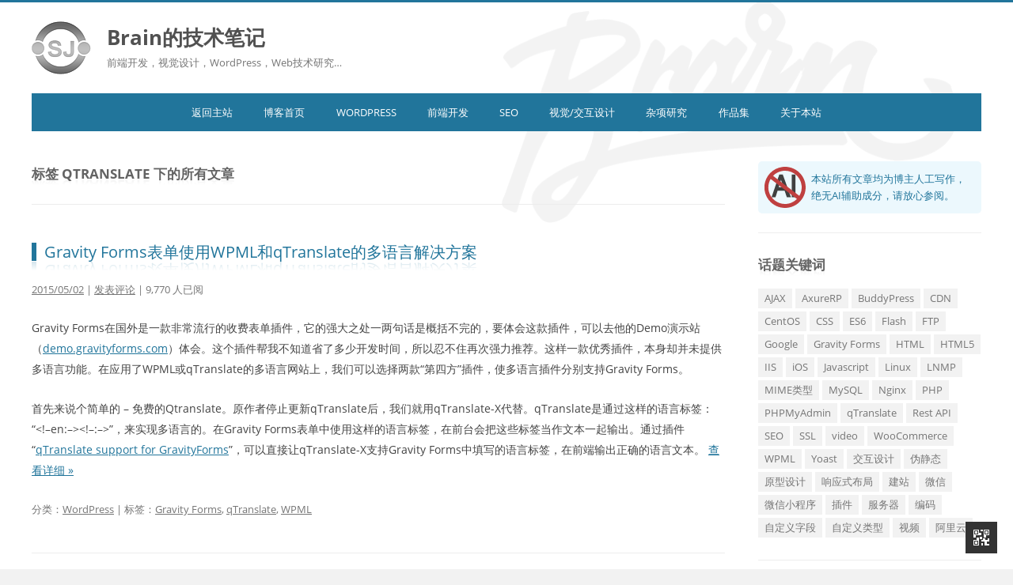

--- FILE ---
content_type: text/html; charset=UTF-8
request_url: https://blog.brain1981.com/tag/qtranslate
body_size: 13298
content:
<!DOCTYPE html>
<html lang="zh-Hans">
<head>
<meta charset="UTF-8" />
<meta name='impact-site-verification' value='019df331-91c3-4f2a-b475-50909606de9a'>

<meta http-equiv="Content-Type" content="text/html; charset=utf-8" />
<meta name="viewport" content="width=device-width, initial-scale=1.0, user-scalable=no" />
<title>qTranslate 归档 - Brain的技术笔记</title>
<link rel="profile" href="http://gmpg.org/xfn/11" />
<link rel="pingback" href="https://blog.brain1981.com/xmlrpc.php" />
<link href="/favicon.ico" mce_href="/favicon.ico" rel="bookmark" type="image/x-icon" /> 
<link href="/favicon.ico" mce_href="/favicon.ico" rel="icon" type="image/x-icon" /> 
<link href="/favicon.ico" mce_href="/favicon.ico" rel="shortcut icon" type="image/x-icon" />
<meta name='robots' content='index, follow, max-image-preview:large, max-snippet:-1, max-video-preview:-1' />

	<!-- This site is optimized with the Yoast SEO plugin v26.7 - https://yoast.com/wordpress/plugins/seo/ -->
	<link rel="canonical" href="https://blog.brain1981.com/tag/qtranslate" />
	<meta property="og:locale" content="zh_CN" />
	<meta property="og:type" content="article" />
	<meta property="og:title" content="qTranslate 归档 - Brain的技术笔记" />
	<meta property="og:url" content="https://blog.brain1981.com/tag/qtranslate" />
	<meta property="og:site_name" content="Brain的技术笔记" />
	<meta property="og:image" content="https://cdn.brain1981.com/wp-content/uploads/2026/01/200.png" />
	<meta property="og:image:width" content="200" />
	<meta property="og:image:height" content="133" />
	<meta property="og:image:type" content="image/png" />
	<script type="application/ld+json" class="yoast-schema-graph">{"@context":"https://schema.org","@graph":[{"@type":"CollectionPage","@id":"https://blog.brain1981.com/tag/qtranslate","url":"https://blog.brain1981.com/tag/qtranslate","name":"qTranslate 归档 - Brain的技术笔记","isPartOf":{"@id":"https://blog.brain1981.com/#website"},"breadcrumb":{"@id":"https://blog.brain1981.com/tag/qtranslate#breadcrumb"},"inLanguage":"zh-Hans"},{"@type":"BreadcrumbList","@id":"https://blog.brain1981.com/tag/qtranslate#breadcrumb","itemListElement":[{"@type":"ListItem","position":1,"name":"首页","item":"https://blog.brain1981.com/"},{"@type":"ListItem","position":2,"name":"qTranslate"}]},{"@type":"WebSite","@id":"https://blog.brain1981.com/#website","url":"https://blog.brain1981.com/","name":"Brain的技术笔记","description":"WordPress建站开发教程与技术研究","publisher":{"@id":"https://blog.brain1981.com/#/schema/person/7689202bbb2f967b4c66309c1cc5e65d"},"potentialAction":[{"@type":"SearchAction","target":{"@type":"EntryPoint","urlTemplate":"https://blog.brain1981.com/?s={search_term_string}"},"query-input":{"@type":"PropertyValueSpecification","valueRequired":true,"valueName":"search_term_string"}}],"inLanguage":"zh-Hans"},{"@type":["Person","Organization"],"@id":"https://blog.brain1981.com/#/schema/person/7689202bbb2f967b4c66309c1cc5e65d","name":"Brain","image":{"@type":"ImageObject","inLanguage":"zh-Hans","@id":"https://blog.brain1981.com/#/schema/person/image/","url":"https://blog.brain1981.com/wp-content/uploads/2026/01/favicon.webp","contentUrl":"https://blog.brain1981.com/wp-content/uploads/2026/01/favicon.webp","width":75,"height":75,"caption":"Brain"},"logo":{"@id":"https://blog.brain1981.com/#/schema/person/image/"},"sameAs":["http://brain1981.com"]}]}</script>
	<!-- / Yoast SEO plugin. -->


<link rel="alternate" type="application/rss+xml" title="Brain的技术笔记 &raquo; Feed" href="https://blog.brain1981.com/feed" />
<link rel="alternate" type="application/rss+xml" title="Brain的技术笔记 &raquo; 评论 Feed" href="https://blog.brain1981.com/comments/feed" />
<link rel="alternate" type="application/rss+xml" title="Brain的技术笔记 &raquo; qTranslate 标签 Feed" href="https://blog.brain1981.com/tag/qtranslate/feed" />
<style id='wp-img-auto-sizes-contain-inline-css' type='text/css'>
img:is([sizes=auto i],[sizes^="auto," i]){contain-intrinsic-size:3000px 1500px}
/*# sourceURL=wp-img-auto-sizes-contain-inline-css */
</style>
<link rel='stylesheet' id='wp-syntax-css-css' href='https://blog.brain1981.com/wp-content/plugins/wp-syntax/css/wp-syntax.css?ver=1.2' type='text/css' media='all' />
<link rel='stylesheet' id='twentytwelve-fonts-css' href='https://blog.brain1981.com/wp-content/themes/brain1981/fonts/fonts-openSans.css?family=Open+Sans:400italic,700italic,400,700&#038;subset=latin,latin-ext' type='text/css' media='all' />
<link rel='stylesheet' id='twentytwelve-style-css' href='https://blog.brain1981.com/wp-content/themes/brain1981/style.css?ver=6.9' type='text/css' media='all' />
<script type="text/javascript" id="image-watermark-no-right-click-js-before">
/* <![CDATA[ */
var iwArgsNoRightClick = {"rightclick":"N","draganddrop":"N","devtools":"Y","enableToast":"Y","toastMessage":"This content is protected"};

//# sourceURL=image-watermark-no-right-click-js-before
/* ]]> */
</script>
<script type="text/javascript" src="https://blog.brain1981.com/wp-content/plugins/image-watermark/js/no-right-click.js?ver=2.0.3" id="image-watermark-no-right-click-js"></script>
<link rel="https://api.w.org/" href="https://blog.brain1981.com/wp-json/" /><link rel="alternate" title="JSON" type="application/json" href="https://blog.brain1981.com/wp-json/wp/v2/tags/26" />
<style type="text/css">.recentcomments a{display:inline !important;padding:0 !important;margin:0 !important;}</style><script src="https://blog.brain1981.com/wp-content/themes/brain1981/js/global_brain.js" type="text/javascript"></script>
</head>

<body class="archive tag tag-qtranslate tag-26 wp-theme-brain1981 custom-font-enabled single-author">
<div id="page" class="hfeed site">
	<header id="masthead" class="site-header" role="banner">
		<hgroup>
			<a href="https://blog.brain1981.com/" title="Brain的技术笔记" rel="home" class="site-logo"><img src="https://cdn.brain1981.com/wp-content/themes/brain1981/images/logo.png" /></a>
			<h1 class="site-title"><a href="https://blog.brain1981.com/" title="Brain的技术笔记" rel="home">Brain的技术笔记</a></h1>
			<h2 class="site-description">前端开发，视觉设计，WordPress，Web技术研究…</h2>
		</hgroup>

		<nav id="site-navigation" class="main-navigation" role="navigation">
			<h3 class="menu-toggle">菜单</h3>
			<a class="assistive-text" href="#content" title="跳转到内容">跳转到内容</a>
			<div class="menu-header-menu-container"><ul id="menu-header-menu" class="nav-menu"><li id="menu-item-375" class="menu-item menu-item-type-custom menu-item-object-custom menu-item-375"><a href="http://brain1981.com">返回主站</a></li>
<li id="menu-item-41" class="menu-item menu-item-type-custom menu-item-object-custom menu-item-41"><a href="/">博客首页</a></li>
<li id="menu-item-40" class="menu-item menu-item-type-taxonomy menu-item-object-category menu-item-40"><a href="https://blog.brain1981.com/category/wordpress">WordPress</a></li>
<li id="menu-item-367" class="menu-item menu-item-type-taxonomy menu-item-object-category menu-item-367"><a href="https://blog.brain1981.com/category/front-end-development">前端开发</a></li>
<li id="menu-item-38" class="menu-item menu-item-type-taxonomy menu-item-object-category menu-item-38"><a href="https://blog.brain1981.com/category/seo">SEO</a></li>
<li id="menu-item-155" class="menu-item menu-item-type-taxonomy menu-item-object-category menu-item-155"><a href="https://blog.brain1981.com/category/design">视觉/交互设计</a></li>
<li id="menu-item-63" class="menu-item menu-item-type-taxonomy menu-item-object-category menu-item-63"><a href="https://blog.brain1981.com/category/others" title="其他技术研究">杂项研究</a></li>
<li id="menu-item-785" class="menu-item menu-item-type-post_type menu-item-object-page menu-item-785"><a href="https://blog.brain1981.com/artworks">作品集</a></li>
<li id="menu-item-489" class="menu-item menu-item-type-post_type menu-item-object-page menu-item-489"><a href="https://blog.brain1981.com/about">关于本站</a></li>
</ul></div>		</nav><!-- #site-navigation -->

	</header><!-- #masthead -->

	<div id="main" class="wrapper">
	<section id="primary" class="site-content">
		<div id="content" role="main">

					<header class="archive-header">
				<h1 class="archive-title">标签 <strong><span>qTranslate</span></strong> 下的所有文章</h1>

						</header><!-- .archive-header -->

			
	<article id="post-1106" class="post-1106 post type-post status-publish format-standard hentry category-wordpress tag-gravity-forms tag-qtranslate tag-wpml">
				<header class="entry-header">
			
						<h1 class="entry-title">
				<a href="https://blog.brain1981.com/1106.html" rel="bookmark">Gravity Forms表单使用WPML和qTranslate的多语言解决方案</a>
			</h1>
										<div class="comments-link">
					
					<a href="https://blog.brain1981.com/1106.html" title="12:56 上午" rel="bookmark"><time class="entry-date" datetime="2015-05-02T00:56:06+08:00">2015/05/02</time></a>					| 
					<a href="https://blog.brain1981.com/1106.html#respond"><span class="leave-reply">发表评论</span></a>					| 
					9,770 人已阅				</div><!-- .comments-link -->
				
								</header><!-- .entry-header -->

				<div class="entry-content">
			<p>Gravity Forms在国外是一款非常流行的收费表单插件，它的强大之处一两句话是概括不完的，要体会这款插件，可以去他的Demo演示站（<a title="Gravity Forms Demo演示站" href="http://demo.gravityforms.com/" target="_blank">demo.gravityforms.com</a>）体会。这个插件帮我不知道省了多少开发时间，所以忍不住再次强力推荐。这样一款优秀插件，本身却并未提供多语言功能。在应用了WPML或qTranslate的多语言网站上，我们可以选择两款“第四方”插件，使多语言插件分别支持Gravity Forms。</p>
<p>首先来说个简单的 &#8211; 免费的Qtranslate。原作者停止更新qTranslate后，我们就用qTranslate-X代替。qTranslate是通过这样的语言标签：“&lt;!–en:–&gt;&lt;!–:–&gt;”，来实现多语言的。在Gravity Forms表单中使用这样的语言标签，在前台会把这些标签当作文本一起输出。通过插件“<a href="https://github.com/mweimerskirch/wordpress-qtranslate-support-for-gravityforms" target="_blank">qTranslate support for GravityForms</a>”，可以直接让qTranslate-X支持Gravity Forms中填写的语言标签，在前端输出正确的语言文本。 <a href="https://blog.brain1981.com/1106.html#more-1106" class="more-link">查看详细 <span class="meta-nav">&raquo;</span></a></p>
								</div><!-- .entry-content -->
		
		<footer class="entry-meta">
			分类：<a href="https://blog.brain1981.com/category/wordpress" rel="category tag">WordPress</a> | 标签：<a href="https://blog.brain1981.com/tag/gravity-forms" rel="tag">Gravity Forms</a>, <a href="https://blog.brain1981.com/tag/qtranslate" rel="tag">qTranslate</a>, <a href="https://blog.brain1981.com/tag/wpml" rel="tag">WPML</a> <span class="by-author">| 作者： <span class="author vcard"><a class="url fn n" href="https://blog.brain1981.com/author/brain" title="查看 Brain 的所有文章" rel="author">Brain</a></span></span>								</footer><!-- .entry-meta -->
	</article><!-- #post -->

	<article id="post-1062" class="post-1062 post type-post status-publish format-standard hentry category-wordpress tag-qtranslate tag-wpml tag-21">
				<header class="entry-header">
			
						<h1 class="entry-title">
				<a href="https://blog.brain1981.com/1062.html" rel="bookmark">qTranslate停止更新后，多语言WordPress网站的升级策略</a>
			</h1>
										<div class="comments-link">
					
					<a href="https://blog.brain1981.com/1062.html" title="11:25 下午" rel="bookmark"><time class="entry-date" datetime="2015-04-12T23:25:15+08:00">2015/04/12</time></a>					| 
					<a href="https://blog.brain1981.com/1062.html#comments">7 条评论</a>					| 
					19,515 人已阅				</div><!-- .comments-link -->
				
								</header><!-- .entry-header -->

				<div class="entry-content">
			<p>qTranslate是一款很不错的多语言插件，我曾经在很多项目中采用它，还写过博客整理了一些经验（<a title="WordPress插件-多语种切换插件qTranslate使用心得" href="https://blog.brain1981.com/203.html" target="_blank">点这里</a>）。但可惜的是作者已停止更新这款插件，在WordPress主程序升级到3.9以及以后版本时，强行继续使用这款插件，会导致编辑器的可视化与文本之间无法正常切换，JS报错。如果你的WP网站离不开qTranslate，那就不能随便升级主程序了。</p>
<p>是时候更换插件了，我把我的十几个还在使用中的多语言WordPress网站项目分为两类，对于商业需求大，自定义文章类型多、自定义字段多的网站，我改用了WPML这款收费插件。其他的自定义文章类型、自定义字段少的网站，我把qTranslate替换成qTranslate-x &#8211; 一款后继者在继续开发和维护的qTranslate插件。 <a href="https://blog.brain1981.com/1062.html#more-1062" class="more-link">查看详细 <span class="meta-nav">&raquo;</span></a></p>
								</div><!-- .entry-content -->
		
		<footer class="entry-meta">
			分类：<a href="https://blog.brain1981.com/category/wordpress" rel="category tag">WordPress</a> | 标签：<a href="https://blog.brain1981.com/tag/qtranslate" rel="tag">qTranslate</a>, <a href="https://blog.brain1981.com/tag/wpml" rel="tag">WPML</a>, <a href="https://blog.brain1981.com/tag/%e6%8f%92%e4%bb%b6" rel="tag">插件</a> <span class="by-author">| 作者： <span class="author vcard"><a class="url fn n" href="https://blog.brain1981.com/author/brain" title="查看 Brain 的所有文章" rel="author">Brain</a></span></span>								</footer><!-- .entry-meta -->
	</article><!-- #post -->

	<article id="post-362" class="post-362 post type-post status-publish format-standard hentry category-wordpress tag-qtranslate tag-21">
				<header class="entry-header">
			
						<h1 class="entry-title">
				<a href="https://blog.brain1981.com/362.html" rel="bookmark">本站使用的WordPress插件列表</a>
			</h1>
										<div class="comments-link">
					
					<a href="https://blog.brain1981.com/362.html" title="10:36 下午" rel="bookmark"><time class="entry-date" datetime="2013-05-18T22:36:02+08:00">2013/05/18</time></a>					| 
					<a href="https://blog.brain1981.com/362.html#respond"><span class="leave-reply">发表评论</span></a>					| 
					7,132 人已阅				</div><!-- .comments-link -->
				
								</header><!-- .entry-header -->

				<div class="entry-content">
			<p>这个网站我只想作为个人的技术笔记和经验分享平台之用，因此没有必要安装很多插件。只是每当有新的需求，就去网上搜一些常用的插件。截至目前为止我装的插件都是“大路货”，可放心使用。毕竟目前还在用win主机，求的是稳定。到目前为止只装了这几个插件： <a href="https://blog.brain1981.com/362.html#more-362" class="more-link">查看详细 <span class="meta-nav">&raquo;</span></a></p>
								</div><!-- .entry-content -->
		
		<footer class="entry-meta">
			分类：<a href="https://blog.brain1981.com/category/wordpress" rel="category tag">WordPress</a> | 标签：<a href="https://blog.brain1981.com/tag/qtranslate" rel="tag">qTranslate</a>, <a href="https://blog.brain1981.com/tag/%e6%8f%92%e4%bb%b6" rel="tag">插件</a> <span class="by-author">| 作者： <span class="author vcard"><a class="url fn n" href="https://blog.brain1981.com/author/brain" title="查看 Brain 的所有文章" rel="author">Brain</a></span></span>								</footer><!-- .entry-meta -->
	</article><!-- #post -->

	<article id="post-203" class="post-203 post type-post status-publish format-standard hentry category-wordpress tag-qtranslate tag-21">
				<header class="entry-header">
			
						<h1 class="entry-title">
				<a href="https://blog.brain1981.com/203.html" rel="bookmark">WordPress插件-多语种切换插件qTranslate使用心得</a>
			</h1>
										<div class="comments-link">
					
					<a href="https://blog.brain1981.com/203.html" title="11:48 下午" rel="bookmark"><time class="entry-date" datetime="2013-01-01T23:48:33+08:00">2013/01/01</time></a>					| 
					<a href="https://blog.brain1981.com/203.html#comments">4 条评论</a>					| 
					14,481 人已阅				</div><!-- .comments-link -->
				
								</header><!-- .entry-header -->

				<div class="entry-content">
			<p>qTranslate是一款能让你的网站支持多语种切换的轻便插件，可以到<a title="qTranslate网站" href="http://www.qianqin.de/qtranslate/" target="_blank">qTranslate的作者官网</a>下载这个插件。我已经在自己做的十多个WordPress网站上使用这款插件，是时候总结一下基本的用法和小技巧了。</p>
<hr />
<h2>1. qTranslate版本问题</h2>
<p>这款插件在安装后，如果你的WP版本比插件对应版本新，那么每次编辑文章和页面的时候插件会自动禁用自己，要点一下重新使用（其实很多插件都这样），比较麻烦。解决办法是去官网的<a href="http://www.qianqin.de/qtranslate/download/" target="_blank">下载页面</a>先看一下你使用的WP是否能对应上当前安装的插件版本，如果插件过旧就下载最新的插件。但如果最新版的插件还不支持当前版本的WP，你可以自己手动修改WP的版本号。（这个办法适用于不准备频繁升级自己的WordPress版本的人，升级也是种折腾，如果你的站点用了很多插件，升级WP的版本本身就可能会导致各种问题。） <a href="https://blog.brain1981.com/203.html#more-203" class="more-link">查看详细 <span class="meta-nav">&raquo;</span></a></p>
								</div><!-- .entry-content -->
		
		<footer class="entry-meta">
			分类：<a href="https://blog.brain1981.com/category/wordpress" rel="category tag">WordPress</a> | 标签：<a href="https://blog.brain1981.com/tag/qtranslate" rel="tag">qTranslate</a>, <a href="https://blog.brain1981.com/tag/%e6%8f%92%e4%bb%b6" rel="tag">插件</a> <span class="by-author">| 作者： <span class="author vcard"><a class="url fn n" href="https://blog.brain1981.com/author/brain" title="查看 Brain 的所有文章" rel="author">Brain</a></span></span>								</footer><!-- .entry-meta -->
	</article><!-- #post -->

		
		</div><!-- #content -->
	</section><!-- #primary -->


			<div id="secondary" class="widget-area" role="complementary">
			<aside id="custom_html-7" class="widget_text widget widget_custom_html"><div class="textwidget custom-html-widget"><div class="no-ai-bar" data-nosnippet><i class="icon-no-ai"></i> <span>本站所有文章均为博主人工写作，绝无AI辅助成分，请放心参阅。</span></div></div></aside><aside id="tag_cloud-2" class="widget widget_tag_cloud"><h3 class="widget-title">话题关键词</h3><div class="tagcloud"><a href="https://blog.brain1981.com/tag/ajax" class="tag-cloud-link tag-link-95 tag-link-position-1" style="font-size: 9.8666666666667pt;" aria-label="AJAX (3 项)">AJAX</a>
<a href="https://blog.brain1981.com/tag/axurerp" class="tag-cloud-link tag-link-18 tag-link-position-2" style="font-size: 9.8666666666667pt;" aria-label="AxureRP (3 项)">AxureRP</a>
<a href="https://blog.brain1981.com/tag/buddypress" class="tag-cloud-link tag-link-77 tag-link-position-3" style="font-size: 8pt;" aria-label="BuddyPress (2 项)">BuddyPress</a>
<a href="https://blog.brain1981.com/tag/cdn" class="tag-cloud-link tag-link-39 tag-link-position-4" style="font-size: 8pt;" aria-label="CDN (2 项)">CDN</a>
<a href="https://blog.brain1981.com/tag/centos" class="tag-cloud-link tag-link-69 tag-link-position-5" style="font-size: 9.8666666666667pt;" aria-label="CentOS (3 项)">CentOS</a>
<a href="https://blog.brain1981.com/tag/css" class="tag-cloud-link tag-link-2 tag-link-position-6" style="font-size: 19.666666666667pt;" aria-label="CSS (16 项)">CSS</a>
<a href="https://blog.brain1981.com/tag/es6" class="tag-cloud-link tag-link-88 tag-link-position-7" style="font-size: 8pt;" aria-label="ES6 (2 项)">ES6</a>
<a href="https://blog.brain1981.com/tag/flash" class="tag-cloud-link tag-link-97 tag-link-position-8" style="font-size: 8pt;" aria-label="Flash (2 项)">Flash</a>
<a href="https://blog.brain1981.com/tag/ftp" class="tag-cloud-link tag-link-11 tag-link-position-9" style="font-size: 12.666666666667pt;" aria-label="FTP (5 项)">FTP</a>
<a href="https://blog.brain1981.com/tag/google" class="tag-cloud-link tag-link-25 tag-link-position-10" style="font-size: 14.533333333333pt;" aria-label="Google (7 项)">Google</a>
<a href="https://blog.brain1981.com/tag/gravity-forms" class="tag-cloud-link tag-link-67 tag-link-position-11" style="font-size: 13.755555555556pt;" aria-label="Gravity Forms (6 项)">Gravity Forms</a>
<a href="https://blog.brain1981.com/tag/html" class="tag-cloud-link tag-link-32 tag-link-position-12" style="font-size: 9.8666666666667pt;" aria-label="HTML (3 项)">HTML</a>
<a href="https://blog.brain1981.com/tag/html5" class="tag-cloud-link tag-link-104 tag-link-position-13" style="font-size: 11.422222222222pt;" aria-label="HTML5 (4 项)">HTML5</a>
<a href="https://blog.brain1981.com/tag/iis" class="tag-cloud-link tag-link-41 tag-link-position-14" style="font-size: 8pt;" aria-label="IIS (2 项)">IIS</a>
<a href="https://blog.brain1981.com/tag/ios" class="tag-cloud-link tag-link-102 tag-link-position-15" style="font-size: 8pt;" aria-label="iOS (2 项)">iOS</a>
<a href="https://blog.brain1981.com/tag/javascript" class="tag-cloud-link tag-link-3 tag-link-position-16" style="font-size: 17.8pt;" aria-label="Javascript (12 项)">Javascript</a>
<a href="https://blog.brain1981.com/tag/linux" class="tag-cloud-link tag-link-92 tag-link-position-17" style="font-size: 8pt;" aria-label="Linux (2 项)">Linux</a>
<a href="https://blog.brain1981.com/tag/lnmp" class="tag-cloud-link tag-link-70 tag-link-position-18" style="font-size: 20.444444444444pt;" aria-label="LNMP (18 项)">LNMP</a>
<a href="https://blog.brain1981.com/tag/mime%e7%b1%bb%e5%9e%8b" class="tag-cloud-link tag-link-72 tag-link-position-19" style="font-size: 9.8666666666667pt;" aria-label="MIME类型 (3 项)">MIME类型</a>
<a href="https://blog.brain1981.com/tag/mysql" class="tag-cloud-link tag-link-42 tag-link-position-20" style="font-size: 15.311111111111pt;" aria-label="MySQL (8 项)">MySQL</a>
<a href="https://blog.brain1981.com/tag/nginx" class="tag-cloud-link tag-link-116 tag-link-position-21" style="font-size: 12.666666666667pt;" aria-label="Nginx (5 项)">Nginx</a>
<a href="https://blog.brain1981.com/tag/php" class="tag-cloud-link tag-link-98 tag-link-position-22" style="font-size: 9.8666666666667pt;" aria-label="PHP (3 项)">PHP</a>
<a href="https://blog.brain1981.com/tag/phpmyadmin" class="tag-cloud-link tag-link-43 tag-link-position-23" style="font-size: 8pt;" aria-label="PHPMyAdmin (2 项)">PHPMyAdmin</a>
<a href="https://blog.brain1981.com/tag/qtranslate" class="tag-cloud-link tag-link-26 tag-link-position-24" style="font-size: 11.422222222222pt;" aria-label="qTranslate (4 项)">qTranslate</a>
<a href="https://blog.brain1981.com/tag/rest-api" class="tag-cloud-link tag-link-78 tag-link-position-25" style="font-size: 17.333333333333pt;" aria-label="Rest API (11 项)">Rest API</a>
<a href="https://blog.brain1981.com/tag/seo" class="tag-cloud-link tag-link-73 tag-link-position-26" style="font-size: 12.666666666667pt;" aria-label="SEO (5 项)">SEO</a>
<a href="https://blog.brain1981.com/tag/ssl" class="tag-cloud-link tag-link-100 tag-link-position-27" style="font-size: 12.666666666667pt;" aria-label="SSL (5 项)">SSL</a>
<a href="https://blog.brain1981.com/tag/video" class="tag-cloud-link tag-link-76 tag-link-position-28" style="font-size: 8pt;" aria-label="video (2 项)">video</a>
<a href="https://blog.brain1981.com/tag/woocommerce" class="tag-cloud-link tag-link-63 tag-link-position-29" style="font-size: 21.377777777778pt;" aria-label="WooCommerce (21 项)">WooCommerce</a>
<a href="https://blog.brain1981.com/tag/wpml" class="tag-cloud-link tag-link-65 tag-link-position-30" style="font-size: 11.422222222222pt;" aria-label="WPML (4 项)">WPML</a>
<a href="https://blog.brain1981.com/tag/yoast" class="tag-cloud-link tag-link-99 tag-link-position-31" style="font-size: 11.422222222222pt;" aria-label="Yoast (4 项)">Yoast</a>
<a href="https://blog.brain1981.com/tag/%e4%ba%a4%e4%ba%92%e8%ae%be%e8%ae%a1" class="tag-cloud-link tag-link-20 tag-link-position-32" style="font-size: 9.8666666666667pt;" aria-label="交互设计 (3 项)">交互设计</a>
<a href="https://blog.brain1981.com/tag/%e4%bc%aa%e9%9d%99%e6%80%81" class="tag-cloud-link tag-link-17 tag-link-position-33" style="font-size: 9.8666666666667pt;" aria-label="伪静态 (3 项)">伪静态</a>
<a href="https://blog.brain1981.com/tag/%e5%8e%9f%e5%9e%8b%e8%ae%be%e8%ae%a1" class="tag-cloud-link tag-link-19 tag-link-position-34" style="font-size: 9.8666666666667pt;" aria-label="原型设计 (3 项)">原型设计</a>
<a href="https://blog.brain1981.com/tag/%e5%93%8d%e5%ba%94%e5%bc%8f%e5%b8%83%e5%b1%80" class="tag-cloud-link tag-link-29 tag-link-position-35" style="font-size: 11.422222222222pt;" aria-label="响应式布局 (4 项)">响应式布局</a>
<a href="https://blog.brain1981.com/tag/%e5%bb%ba%e7%ab%99" class="tag-cloud-link tag-link-101 tag-link-position-36" style="font-size: 18.888888888889pt;" aria-label="建站 (14 项)">建站</a>
<a href="https://blog.brain1981.com/tag/%e5%be%ae%e4%bf%a1" class="tag-cloud-link tag-link-82 tag-link-position-37" style="font-size: 9.8666666666667pt;" aria-label="微信 (3 项)">微信</a>
<a href="https://blog.brain1981.com/tag/%e5%be%ae%e4%bf%a1%e5%b0%8f%e7%a8%8b%e5%ba%8f" class="tag-cloud-link tag-link-83 tag-link-position-38" style="font-size: 16.711111111111pt;" aria-label="微信小程序 (10 项)">微信小程序</a>
<a href="https://blog.brain1981.com/tag/%e6%8f%92%e4%bb%b6" class="tag-cloud-link tag-link-21 tag-link-position-39" style="font-size: 19.2pt;" aria-label="插件 (15 项)">插件</a>
<a href="https://blog.brain1981.com/tag/%e6%9c%8d%e5%8a%a1%e5%99%a8" class="tag-cloud-link tag-link-13 tag-link-position-40" style="font-size: 22pt;" aria-label="服务器 (23 项)">服务器</a>
<a href="https://blog.brain1981.com/tag/%e7%bc%96%e7%a0%81" class="tag-cloud-link tag-link-119 tag-link-position-41" style="font-size: 8pt;" aria-label="编码 (2 项)">编码</a>
<a href="https://blog.brain1981.com/tag/%e8%87%aa%e5%ae%9a%e4%b9%89%e5%ad%97%e6%ae%b5" class="tag-cloud-link tag-link-66 tag-link-position-42" style="font-size: 18.888888888889pt;" aria-label="自定义字段 (14 项)">自定义字段</a>
<a href="https://blog.brain1981.com/tag/%e8%87%aa%e5%ae%9a%e4%b9%89%e7%b1%bb%e5%9e%8b" class="tag-cloud-link tag-link-91 tag-link-position-43" style="font-size: 12.666666666667pt;" aria-label="自定义类型 (5 项)">自定义类型</a>
<a href="https://blog.brain1981.com/tag/%e8%a7%86%e9%a2%91" class="tag-cloud-link tag-link-120 tag-link-position-44" style="font-size: 12.666666666667pt;" aria-label="视频 (5 项)">视频</a>
<a href="https://blog.brain1981.com/tag/%e9%98%bf%e9%87%8c%e4%ba%91" class="tag-cloud-link tag-link-85 tag-link-position-45" style="font-size: 13.755555555556pt;" aria-label="阿里云 (6 项)">阿里云</a></div>
</aside><aside id="search-2" class="widget widget_search"><form role="search" method="get" id="searchform" class="searchform" action="https://blog.brain1981.com/">
				<div>
					<label class="screen-reader-text" for="s">搜索：</label>
					<input type="text" value="" name="s" id="s" />
					<input type="submit" id="searchsubmit" value="搜索" />
				</div>
			</form></aside><aside id="custom_html-2" class="widget_text widget widget_custom_html"><div class="textwidget custom-html-widget"><!--<a href="https://www.aliyun.com/daily-act/ecs/ecs_amd_test-0901?userCode=dmgvnu1s" target="_blank"><img src="https://cdn.brain1981.com/wp-content/uploads/2021/10/aliyun-1010-min.jpg" alt="阿里云AMD服务器最新优惠活动" /></a>
<a href="https://www.aliyun.com/activity/618/2021?userCode=dmgvnu1s" target="_blank">阿里云AMD服务器最新优惠活动</a>
<br/>-->
<a href="https://kinsta.com?kaid=HGTPABVEYWLH" target="_blank"><img src="https://cdn.brain1981.com/wp-content/uploads/2021/12/kinsta.jpg" alt="本人唯一推荐的外贸WordPress主机 - Kinsta" /></a>
<a href="https://www.aliyun.com/activity/618/2021?userCode=dmgvnu1s" target="_blank">本人唯一推荐的外贸WordPress主机</a></div></aside><aside id="views-2" class="widget widget_views"><h3 class="widget-title">热门文章</h3><ul>
<li><a href="https://blog.brain1981.com/1860.html" title="上海WordPress网站建设、微信小程序开发、H5页面设计制作">上海WordPress网站建设、微信小程序开发、H5页面设计制作</a> <span>(37,859)</span></li><li><a href="https://blog.brain1981.com/682.html" title="在IIS服务器上部署svg/woff/woff2字体">在IIS服务器上部署svg/woff/woff2字体</a> <span>(78,963)</span></li><li><a href="https://blog.brain1981.com/1696.html" title="微信小程序中使用地图和定位的一些坑和经验">微信小程序中使用地图和定位的一些坑和经验</a> <span>(64,930)</span></li><li><a href="https://blog.brain1981.com/1946.html" title="微信小程序支付功能开发与踩坑经验总结">微信小程序支付功能开发与踩坑经验总结</a> <span>(61,743)</span></li><li><a href="https://blog.brain1981.com/727.html" title="在Windows Azure/IIS7环境下部署svg/woff/woff2字体，添加MIME类型">在Windows Azure/IIS7环境下部署svg/woff/woff2字体，添加MIME类型</a> <span>(53,681)</span></li><li><a href="https://blog.brain1981.com/513.html" title="谷歌(Google)被墙，解决地图和字体无法显示的问题">谷歌(Google)被墙，解决地图和字体无法显示的问题</a> <span>(50,128)</span></li><li><a href="https://blog.brain1981.com/219.html" title="修改DNS和host文件解决联通的DNS劫持问题">修改DNS和host文件解决联通的DNS劫持问题</a> <span>(46,006)</span></li><li><a href="https://blog.brain1981.com/1399.html" title="关于HTML5 video标签在安卓版微信浏览器内被强制全屏播放的问题">关于HTML5 video标签在安卓版微信浏览器内被强制全屏播放的问题</a> <span>(43,799)</span></li><li><a href="https://blog.brain1981.com/453.html" title="阿拉伯语网站的CSS要点总结">阿拉伯语网站的CSS要点总结</a> <span>(38,238)</span></li><li><a href="https://blog.brain1981.com/706.html" title="英文单词断行问题：CSS中word-break、word-wrap以及hyphens的兼容性和区别">英文单词断行问题：CSS中word-break、word-wrap以及hyphens的兼容性和区别</a> <span>(36,206)</span></li><li><a href="https://blog.brain1981.com/555.html" title="WordPress以及表单插件Gravity Forms和Contact Form 7无法发送邮件问题解决">WordPress以及表单插件Gravity Forms和Contact Form 7无法发送邮件问题解决</a> <span>(31,451)</span></li><li><a href="https://blog.brain1981.com/958.html" title="Windows主机的FTP无法修改文件权限问题">Windows主机的FTP无法修改文件权限问题</a> <span>(30,023)</span></li><li><a href="https://blog.brain1981.com/314.html" title="响应式布局CSS3 Media Queries中屏幕分辨率顺序写法比较">响应式布局CSS3 Media Queries中屏幕分辨率顺序写法比较</a> <span>(29,825)</span></li><li><a href="https://blog.brain1981.com/1763.html" title="解决Retina屏幕的MAC上Photoshop显示比例过小的问题">解决Retina屏幕的MAC上Photoshop显示比例过小的问题</a> <span>(28,853)</span></li><li><a href="https://blog.brain1981.com/1220.html" title="我的云主机使用经验 &ndash; 三家云主机服务商（包括阿里云）的对比">我的云主机使用经验 &ndash; 三家云主机服务商（包括阿里云）的对比</a> <span>(28,414)</span></li><li><a href="https://blog.brain1981.com/849.html" title="在邮件列表中显示正确的Email摘要(preheader)">在邮件列表中显示正确的Email摘要(preheader)</a> <span>(27,910)</span></li><li><a href="https://blog.brain1981.com/1050.html" title="WordPress后台定制-为WooCommerce产品增加自定义字段">WordPress后台定制-为WooCommerce产品增加自定义字段</a> <span>(26,867)</span></li><li><a href="https://blog.brain1981.com/876.html" title="WordPress英文版切换为中文版步骤，附4.01简体中文语言包下载">WordPress英文版切换为中文版步骤，附4.01简体中文语言包下载</a> <span>(25,290)</span></li><li><a href="https://blog.brain1981.com/44.html" title="FileZilla的FTP服务器登录后无法列目录的问题解决">FileZilla的FTP服务器登录后无法列目录的问题解决</a> <span>(24,707)</span></li><li><a href="https://blog.brain1981.com/325.html" title="EDM制作兼容经验谈">EDM制作兼容经验谈</a> <span>(23,298)</span></li></ul>
</aside><aside id="categories-2" class="widget widget_categories"><h3 class="widget-title">分类</h3>
			<ul>
					<li class="cat-item cat-item-5"><a href="https://blog.brain1981.com/category/seo">SEO</a> (14)
</li>
	<li class="cat-item cat-item-4"><a href="https://blog.brain1981.com/category/wordpress">WordPress</a> (124)
</li>
	<li class="cat-item cat-item-6"><a href="https://blog.brain1981.com/category/others">其他技术研究</a> (45)
</li>
	<li class="cat-item cat-item-33"><a href="https://blog.brain1981.com/category/front-end-development">前端开发</a> (45)
</li>
	<li class="cat-item cat-item-23"><a href="https://blog.brain1981.com/category/design">视觉/交互设计</a> (8)
</li>
			</ul>

			</aside><aside id="archives-2" class="widget widget_archive"><h3 class="widget-title">本站的历史</h3>		<label class="screen-reader-text" for="archives-dropdown-2">本站的历史</label>
		<select id="archives-dropdown-2" name="archive-dropdown">
			
			<option value="">选择月份</option>
				<option value='https://blog.brain1981.com/date/2025/09'> 2025 年 9 月 &nbsp;(1)</option>
	<option value='https://blog.brain1981.com/date/2025/08'> 2025 年 8 月 &nbsp;(1)</option>
	<option value='https://blog.brain1981.com/date/2025/07'> 2025 年 7 月 &nbsp;(1)</option>
	<option value='https://blog.brain1981.com/date/2025/06'> 2025 年 6 月 &nbsp;(2)</option>
	<option value='https://blog.brain1981.com/date/2025/05'> 2025 年 5 月 &nbsp;(3)</option>
	<option value='https://blog.brain1981.com/date/2025/04'> 2025 年 4 月 &nbsp;(1)</option>
	<option value='https://blog.brain1981.com/date/2025/03'> 2025 年 3 月 &nbsp;(1)</option>
	<option value='https://blog.brain1981.com/date/2025/01'> 2025 年 1 月 &nbsp;(1)</option>
	<option value='https://blog.brain1981.com/date/2024/10'> 2024 年 10 月 &nbsp;(1)</option>
	<option value='https://blog.brain1981.com/date/2024/08'> 2024 年 8 月 &nbsp;(1)</option>
	<option value='https://blog.brain1981.com/date/2024/07'> 2024 年 7 月 &nbsp;(1)</option>
	<option value='https://blog.brain1981.com/date/2024/05'> 2024 年 5 月 &nbsp;(1)</option>
	<option value='https://blog.brain1981.com/date/2024/04'> 2024 年 4 月 &nbsp;(2)</option>
	<option value='https://blog.brain1981.com/date/2024/03'> 2024 年 3 月 &nbsp;(1)</option>
	<option value='https://blog.brain1981.com/date/2024/01'> 2024 年 1 月 &nbsp;(2)</option>
	<option value='https://blog.brain1981.com/date/2023/12'> 2023 年 12 月 &nbsp;(1)</option>
	<option value='https://blog.brain1981.com/date/2023/11'> 2023 年 11 月 &nbsp;(1)</option>
	<option value='https://blog.brain1981.com/date/2023/09'> 2023 年 9 月 &nbsp;(1)</option>
	<option value='https://blog.brain1981.com/date/2023/08'> 2023 年 8 月 &nbsp;(1)</option>
	<option value='https://blog.brain1981.com/date/2023/06'> 2023 年 6 月 &nbsp;(2)</option>
	<option value='https://blog.brain1981.com/date/2023/05'> 2023 年 5 月 &nbsp;(1)</option>
	<option value='https://blog.brain1981.com/date/2023/04'> 2023 年 4 月 &nbsp;(2)</option>
	<option value='https://blog.brain1981.com/date/2023/02'> 2023 年 2 月 &nbsp;(1)</option>
	<option value='https://blog.brain1981.com/date/2022/11'> 2022 年 11 月 &nbsp;(3)</option>
	<option value='https://blog.brain1981.com/date/2022/07'> 2022 年 7 月 &nbsp;(2)</option>
	<option value='https://blog.brain1981.com/date/2022/06'> 2022 年 6 月 &nbsp;(2)</option>
	<option value='https://blog.brain1981.com/date/2022/05'> 2022 年 5 月 &nbsp;(3)</option>
	<option value='https://blog.brain1981.com/date/2022/04'> 2022 年 4 月 &nbsp;(2)</option>
	<option value='https://blog.brain1981.com/date/2022/03'> 2022 年 3 月 &nbsp;(2)</option>
	<option value='https://blog.brain1981.com/date/2022/02'> 2022 年 2 月 &nbsp;(5)</option>
	<option value='https://blog.brain1981.com/date/2022/01'> 2022 年 1 月 &nbsp;(2)</option>
	<option value='https://blog.brain1981.com/date/2021/12'> 2021 年 12 月 &nbsp;(1)</option>
	<option value='https://blog.brain1981.com/date/2021/10'> 2021 年 10 月 &nbsp;(4)</option>
	<option value='https://blog.brain1981.com/date/2021/09'> 2021 年 9 月 &nbsp;(2)</option>
	<option value='https://blog.brain1981.com/date/2021/08'> 2021 年 8 月 &nbsp;(2)</option>
	<option value='https://blog.brain1981.com/date/2021/07'> 2021 年 7 月 &nbsp;(1)</option>
	<option value='https://blog.brain1981.com/date/2021/06'> 2021 年 6 月 &nbsp;(1)</option>
	<option value='https://blog.brain1981.com/date/2021/05'> 2021 年 5 月 &nbsp;(1)</option>
	<option value='https://blog.brain1981.com/date/2021/04'> 2021 年 4 月 &nbsp;(3)</option>
	<option value='https://blog.brain1981.com/date/2021/03'> 2021 年 3 月 &nbsp;(2)</option>
	<option value='https://blog.brain1981.com/date/2021/02'> 2021 年 2 月 &nbsp;(2)</option>
	<option value='https://blog.brain1981.com/date/2021/01'> 2021 年 1 月 &nbsp;(3)</option>
	<option value='https://blog.brain1981.com/date/2020/12'> 2020 年 12 月 &nbsp;(2)</option>
	<option value='https://blog.brain1981.com/date/2020/11'> 2020 年 11 月 &nbsp;(3)</option>
	<option value='https://blog.brain1981.com/date/2020/10'> 2020 年 10 月 &nbsp;(1)</option>
	<option value='https://blog.brain1981.com/date/2020/08'> 2020 年 8 月 &nbsp;(1)</option>
	<option value='https://blog.brain1981.com/date/2020/05'> 2020 年 5 月 &nbsp;(1)</option>
	<option value='https://blog.brain1981.com/date/2020/04'> 2020 年 4 月 &nbsp;(1)</option>
	<option value='https://blog.brain1981.com/date/2020/03'> 2020 年 3 月 &nbsp;(2)</option>
	<option value='https://blog.brain1981.com/date/2020/02'> 2020 年 2 月 &nbsp;(2)</option>
	<option value='https://blog.brain1981.com/date/2019/08'> 2019 年 8 月 &nbsp;(1)</option>
	<option value='https://blog.brain1981.com/date/2019/06'> 2019 年 6 月 &nbsp;(1)</option>
	<option value='https://blog.brain1981.com/date/2018/12'> 2018 年 12 月 &nbsp;(2)</option>
	<option value='https://blog.brain1981.com/date/2018/09'> 2018 年 9 月 &nbsp;(1)</option>
	<option value='https://blog.brain1981.com/date/2018/08'> 2018 年 8 月 &nbsp;(2)</option>
	<option value='https://blog.brain1981.com/date/2018/07'> 2018 年 7 月 &nbsp;(2)</option>
	<option value='https://blog.brain1981.com/date/2018/06'> 2018 年 6 月 &nbsp;(3)</option>
	<option value='https://blog.brain1981.com/date/2018/03'> 2018 年 3 月 &nbsp;(4)</option>
	<option value='https://blog.brain1981.com/date/2018/01'> 2018 年 1 月 &nbsp;(1)</option>
	<option value='https://blog.brain1981.com/date/2017/12'> 2017 年 12 月 &nbsp;(2)</option>
	<option value='https://blog.brain1981.com/date/2017/11'> 2017 年 11 月 &nbsp;(1)</option>
	<option value='https://blog.brain1981.com/date/2017/10'> 2017 年 10 月 &nbsp;(2)</option>
	<option value='https://blog.brain1981.com/date/2017/09'> 2017 年 9 月 &nbsp;(2)</option>
	<option value='https://blog.brain1981.com/date/2017/08'> 2017 年 8 月 &nbsp;(2)</option>
	<option value='https://blog.brain1981.com/date/2017/07'> 2017 年 7 月 &nbsp;(2)</option>
	<option value='https://blog.brain1981.com/date/2017/06'> 2017 年 6 月 &nbsp;(1)</option>
	<option value='https://blog.brain1981.com/date/2017/05'> 2017 年 5 月 &nbsp;(2)</option>
	<option value='https://blog.brain1981.com/date/2017/04'> 2017 年 4 月 &nbsp;(1)</option>
	<option value='https://blog.brain1981.com/date/2017/02'> 2017 年 2 月 &nbsp;(2)</option>
	<option value='https://blog.brain1981.com/date/2017/01'> 2017 年 1 月 &nbsp;(3)</option>
	<option value='https://blog.brain1981.com/date/2016/12'> 2016 年 12 月 &nbsp;(1)</option>
	<option value='https://blog.brain1981.com/date/2016/09'> 2016 年 9 月 &nbsp;(1)</option>
	<option value='https://blog.brain1981.com/date/2016/08'> 2016 年 8 月 &nbsp;(4)</option>
	<option value='https://blog.brain1981.com/date/2016/07'> 2016 年 7 月 &nbsp;(1)</option>
	<option value='https://blog.brain1981.com/date/2016/04'> 2016 年 4 月 &nbsp;(1)</option>
	<option value='https://blog.brain1981.com/date/2016/03'> 2016 年 3 月 &nbsp;(1)</option>
	<option value='https://blog.brain1981.com/date/2016/01'> 2016 年 1 月 &nbsp;(2)</option>
	<option value='https://blog.brain1981.com/date/2015/11'> 2015 年 11 月 &nbsp;(1)</option>
	<option value='https://blog.brain1981.com/date/2015/10'> 2015 年 10 月 &nbsp;(2)</option>
	<option value='https://blog.brain1981.com/date/2015/09'> 2015 年 9 月 &nbsp;(1)</option>
	<option value='https://blog.brain1981.com/date/2015/08'> 2015 年 8 月 &nbsp;(1)</option>
	<option value='https://blog.brain1981.com/date/2015/07'> 2015 年 7 月 &nbsp;(2)</option>
	<option value='https://blog.brain1981.com/date/2015/06'> 2015 年 6 月 &nbsp;(3)</option>
	<option value='https://blog.brain1981.com/date/2015/05'> 2015 年 5 月 &nbsp;(2)</option>
	<option value='https://blog.brain1981.com/date/2015/04'> 2015 年 4 月 &nbsp;(2)</option>
	<option value='https://blog.brain1981.com/date/2015/03'> 2015 年 3 月 &nbsp;(2)</option>
	<option value='https://blog.brain1981.com/date/2015/02'> 2015 年 2 月 &nbsp;(1)</option>
	<option value='https://blog.brain1981.com/date/2015/01'> 2015 年 1 月 &nbsp;(5)</option>
	<option value='https://blog.brain1981.com/date/2014/12'> 2014 年 12 月 &nbsp;(1)</option>
	<option value='https://blog.brain1981.com/date/2014/11'> 2014 年 11 月 &nbsp;(1)</option>
	<option value='https://blog.brain1981.com/date/2014/10'> 2014 年 10 月 &nbsp;(4)</option>
	<option value='https://blog.brain1981.com/date/2014/09'> 2014 年 9 月 &nbsp;(5)</option>
	<option value='https://blog.brain1981.com/date/2014/08'> 2014 年 8 月 &nbsp;(3)</option>
	<option value='https://blog.brain1981.com/date/2014/07'> 2014 年 7 月 &nbsp;(3)</option>
	<option value='https://blog.brain1981.com/date/2014/06'> 2014 年 6 月 &nbsp;(1)</option>
	<option value='https://blog.brain1981.com/date/2014/05'> 2014 年 5 月 &nbsp;(1)</option>
	<option value='https://blog.brain1981.com/date/2014/04'> 2014 年 4 月 &nbsp;(1)</option>
	<option value='https://blog.brain1981.com/date/2014/03'> 2014 年 3 月 &nbsp;(1)</option>
	<option value='https://blog.brain1981.com/date/2014/02'> 2014 年 2 月 &nbsp;(1)</option>
	<option value='https://blog.brain1981.com/date/2014/01'> 2014 年 1 月 &nbsp;(2)</option>
	<option value='https://blog.brain1981.com/date/2013/12'> 2013 年 12 月 &nbsp;(1)</option>
	<option value='https://blog.brain1981.com/date/2013/11'> 2013 年 11 月 &nbsp;(2)</option>
	<option value='https://blog.brain1981.com/date/2013/10'> 2013 年 10 月 &nbsp;(2)</option>
	<option value='https://blog.brain1981.com/date/2013/09'> 2013 年 9 月 &nbsp;(1)</option>
	<option value='https://blog.brain1981.com/date/2013/08'> 2013 年 8 月 &nbsp;(2)</option>
	<option value='https://blog.brain1981.com/date/2013/07'> 2013 年 7 月 &nbsp;(1)</option>
	<option value='https://blog.brain1981.com/date/2013/06'> 2013 年 6 月 &nbsp;(1)</option>
	<option value='https://blog.brain1981.com/date/2013/05'> 2013 年 5 月 &nbsp;(3)</option>
	<option value='https://blog.brain1981.com/date/2013/04'> 2013 年 4 月 &nbsp;(3)</option>
	<option value='https://blog.brain1981.com/date/2013/03'> 2013 年 3 月 &nbsp;(2)</option>
	<option value='https://blog.brain1981.com/date/2013/01'> 2013 年 1 月 &nbsp;(4)</option>
	<option value='https://blog.brain1981.com/date/2012/12'> 2012 年 12 月 &nbsp;(1)</option>
	<option value='https://blog.brain1981.com/date/2012/11'> 2012 年 11 月 &nbsp;(3)</option>

		</select>

			<script type="text/javascript">
/* <![CDATA[ */

( ( dropdownId ) => {
	const dropdown = document.getElementById( dropdownId );
	function onSelectChange() {
		setTimeout( () => {
			if ( 'escape' === dropdown.dataset.lastkey ) {
				return;
			}
			if ( dropdown.value ) {
				document.location.href = dropdown.value;
			}
		}, 250 );
	}
	function onKeyUp( event ) {
		if ( 'Escape' === event.key ) {
			dropdown.dataset.lastkey = 'escape';
		} else {
			delete dropdown.dataset.lastkey;
		}
	}
	function onClick() {
		delete dropdown.dataset.lastkey;
	}
	dropdown.addEventListener( 'keyup', onKeyUp );
	dropdown.addEventListener( 'click', onClick );
	dropdown.addEventListener( 'change', onSelectChange );
})( "archives-dropdown-2" );

//# sourceURL=WP_Widget_Archives%3A%3Awidget
/* ]]> */
</script>
</aside><aside id="recent-comments-2" class="widget widget_recent_comments"><h3 class="widget-title">近期评论</h3><ul id="recentcomments"><li class="recentcomments"><span class="comment-author-link">DKEA</span> 发表在《<a href="https://blog.brain1981.com/3394.html#comment-17109">使用CertD实现自动化部署SSL证书到七牛CDN</a>》</li><li class="recentcomments"><span class="comment-author-link">土狼妹妹博客</span> 发表在《<a href="https://blog.brain1981.com/2340.html#comment-15976">我用WordPress建站，为什么不用Elementor、The 7、Avada、Divi之类的主题和插件</a>》</li><li class="recentcomments"><span class="comment-author-link">土狼妹妹博客</span> 发表在《<a href="https://blog.brain1981.com/2204.html#comment-15928">用WordPress建站，我是怎么选主机的</a>》</li><li class="recentcomments"><span class="comment-author-link">土狼妹妹博客</span> 发表在《<a href="https://blog.brain1981.com/3181.html#comment-15927">LNMP环境下开启Memcached和OPcache可以大大提速WordPress网站</a>》</li><li class="recentcomments"><span class="comment-author-link"><a href="http://brain1981.com" class="url" rel="ugc external nofollow">Brain</a></span> 发表在《<a href="https://blog.brain1981.com/about#comment-15449">关于本站</a>》</li><li class="recentcomments"><span class="comment-author-link">木子</span> 发表在《<a href="https://blog.brain1981.com/about#comment-15448">关于本站</a>》</li><li class="recentcomments"><span class="comment-author-link">木子</span> 发表在《<a href="https://blog.brain1981.com/3036.html#comment-15293">是不是所有的企业都需要花钱投资设计？</a>》</li><li class="recentcomments"><span class="comment-author-link"><a href="http://brain1981.com" class="url" rel="ugc external nofollow">Brain</a></span> 发表在《<a href="https://blog.brain1981.com/1860.html#comment-15154">上海WordPress网站建设、微信小程序开发、H5页面设计制作</a>》</li><li class="recentcomments"><span class="comment-author-link"><a href="http://brain1981.com" class="url" rel="ugc external nofollow">Brain</a></span> 发表在《<a href="https://blog.brain1981.com/3075.html#comment-14501">用Yoast SEO插件做搜索引擎优化，必须都要达到绿点吗？</a>》</li><li class="recentcomments"><span class="comment-author-link">Marvin</span> 发表在《<a href="https://blog.brain1981.com/3075.html#comment-14487">用Yoast SEO插件做搜索引擎优化，必须都要达到绿点吗？</a>》</li></ul></aside><aside id="nav_menu-2" class="widget widget_nav_menu"><h3 class="widget-title">友情链接</h3><div class="menu-friend-links-container"><ul id="menu-friend-links" class="menu"><li id="menu-item-1556" class="menu-item menu-item-type-post_type menu-item-object-page menu-item-1556"><a href="https://blog.brain1981.com/links">文档/工具类收藏</a></li>
<li id="menu-item-918" class="menu-item menu-item-type-custom menu-item-object-custom menu-item-918"><a target="_blank" href="https://www.becomingjenny.net" title="我们的工作室">JennyStudio上海网站建设</a></li>
<li id="menu-item-2448" class="menu-item menu-item-type-custom menu-item-object-custom menu-item-2448"><a target="_blank" href="https://www.zhihu.com/people/brain1981">Brain的知乎主页(欢迎关注)</a></li>
<li id="menu-item-1280" class="menu-item menu-item-type-custom menu-item-object-custom menu-item-1280"><a target="_blank" href="http://www.rukeng.net">入坑网 &#8211; 变形金刚图集</a></li>
<li id="menu-item-3440" class="menu-item menu-item-type-custom menu-item-object-custom menu-item-3440"><a target="_blank" href="https://solablog.top">Sola博客</a></li>
<li id="menu-item-924" class="menu-item menu-item-type-custom menu-item-object-custom menu-item-924"><a target="_blank" href="http://www.jiangfei.net/">疆飞的博客</a></li>
<li id="menu-item-1242" class="menu-item menu-item-type-custom menu-item-object-custom menu-item-1242"><a target="_blank" href="http://www.peng8.net">Peng8 | 鹏吧</a></li>
<li id="menu-item-1577" class="menu-item menu-item-type-custom menu-item-object-custom menu-item-1577"><a target="_blank" href="http://www.ferecord.com">前端记录</a></li>
<li id="menu-item-2777" class="menu-item menu-item-type-custom menu-item-object-custom menu-item-2777"><a target="_blank" href="http://www.lgwimonday.cn/">阿拉灯Aladeng</a></li>
<li id="menu-item-2887" class="menu-item menu-item-type-custom menu-item-object-custom menu-item-2887"><a target="_blank" href="https://joojen.com/">joojen个人备份</a></li>
<li id="menu-item-3003" class="menu-item menu-item-type-custom menu-item-object-custom menu-item-3003"><a target="_blank" href="https://www.monody.net/">Monody</a></li>
<li id="menu-item-2100" class="menu-item menu-item-type-post_type menu-item-object-page menu-item-2100"><a href="https://blog.brain1981.com/friend-links">交换友情链接</a></li>
</ul></div></aside>		</div><!-- #secondary -->
		</div><!-- #main .wrapper -->
	<footer id="colophon" role="contentinfo">
		<div class="site-info">
			== &copy; 2026 Brain.Shi All Rights Reserved ==<br/><a href="https://beian.miit.gov.cn/" target="_blank" rel="nofollow noreferrer">沪ICP备06033139号-1</a>
		</div><!-- .site-info -->
	</footer><!-- #colophon -->
</div><!-- #page -->

<script src="https://blog.brain1981.com/wp-content/themes/brain1981/js/qrcode.min.js" type="text/javascript"></script>
<script src="https://blog.brain1981.com/wp-content/themes/brain1981/js/returnTop.js" type="text/javascript"></script>

<a id="qrCode" href="###" class="hide">
  <span id="qrCode_cont">
    <div id="qrCode_img"></div>
    <span>手机访问 微信分享</span>
  </span>
</a>

<a id="returnTop" href="###" onclick="scrollPosition()" class="hide">
  <span id="returnTop_a"></span>
  <span id="returnTop_b"></span>
</a>
<script>
new QRCode(document.getElementById("qrCode_img"), "https://blog.brain1981.com/1106.html");
</script>
<script src="https://blog.brain1981.com/wp-content/themes/brain1981/js/navigation.js" type="text/javascript"></script>


<script type="speculationrules">
{"prefetch":[{"source":"document","where":{"and":[{"href_matches":"/*"},{"not":{"href_matches":["/wp-*.php","/wp-admin/*","/wp-content/uploads/*","/wp-content/*","/wp-content/plugins/*","/wp-content/themes/brain1981/*","/*\\?(.+)"]}},{"not":{"selector_matches":"a[rel~=\"nofollow\"]"}},{"not":{"selector_matches":".no-prefetch, .no-prefetch a"}}]},"eagerness":"conservative"}]}
</script>

<script>
(function(i,s,o,g,r,a,m){i['GoogleAnalyticsObject']=r;i[r]=i[r]||function(){
(i[r].q=i[r].q||[]).push(arguments)},i[r].l=1*new Date();a=s.createElement(o),
m=s.getElementsByTagName(o)[0];a.async=1;a.src=g;m.parentNode.insertBefore(a,m)
})(window,document,'script','//www.google-analytics.com/analytics.js','ga');

ga('create', 'UA-2683743-1', 'brain1981.com');
ga('require', 'displayfeatures');
ga('send', 'pageview');

//Baidu counter
var _hmt = _hmt || [];
(function() {
  var hm = document.createElement("script");
  hm.src = "https://hm.baidu.com/hm.js?2d07c376d14cd7a63eb17c2da4db93b6";
  var s = document.getElementsByTagName("script")[0]; 
  s.parentNode.insertBefore(hm, s);
})();
//--Baidu counter end
</script>

<script>
console.info('%c@Author : Brain1981 版权所有\r\n'
 + '@Developer : Brain@jennyStudio\r\n'
 + '@URL : https://www.becomingjenny.net\r\n', 'color:#21759B; text-shadow:0 1px 1px #999');
</script>
</body>
</html>

--- FILE ---
content_type: image/svg+xml
request_url: https://blog.brain1981.com/wp-content/themes/brain1981/images/no-ai-icon-01.svg
body_size: 871
content:
<svg xmlns="http://www.w3.org/2000/svg" id="Layer_2" viewBox="0 0 313.02 313.02"><defs><style>.cls-1{fill:transparent;}.cls-2{fill:red;}</style></defs><g id="Layer_1-2"><circle class="cls-1" cx="158.26" cy="156.8" r="144.5"></circle><g><g><path d="m113.05,58.72l-58.44,173h29.72s15.82-49.52,15.82-49.52h53.71s16.6,49.52,16.6,49.52h31.18s-62.07-173-62.07-173h-26.53Zm31.83,96.15h-36.29s17.71-55.66,17.71-55.66l18.57,55.66Z"></path><rect x="207.61" y="58.72" width="28.04" height="173"></rect></g><path class="cls-2" d="m135.69,1.4C50.17,12.88-10.08,91.8,1.4,177.33c11.48,85.53,90.4,145.77,175.93,134.29,85.53-11.48,145.77-90.4,134.29-175.93C300.14,50.17,221.22-10.08,135.69,1.4ZM31.14,173.34c-3.9-29.09,2.46-57.24,16.29-80.78l199.53,152.31c-19.06,19.55-44.53,33.11-73.62,37.02-69.13,9.28-132.92-39.42-142.2-108.55Zm234.09,47.74L65.57,68.67c19.11-19.82,44.77-33.59,74.12-37.53,69.13-9.28,132.92,39.42,142.2,108.55,3.94,29.35-2.57,57.73-16.66,81.39Z"></path></g></g></svg>

--- FILE ---
content_type: application/javascript
request_url: https://blog.brain1981.com/wp-content/themes/brain1981/js/returnTop.js
body_size: 859
content:
/*
function getScrollOffsets(_w) {
    _w = _w || window;
    //for all and IE9+
    if (_w.pageXOffset != null) return {
        x: _w.pageXOffset,
        y: _w.pageYOffset
    };
    //for IE678
    var _d = _w.document;
    if (document.compatMode == "CSS1Compat") return { //for IE678
        x: _d.documentElement.scrollLeft,
        y: _d.documentElement.scrollTop
    };
    //for other mode
    return {
        x: _d.body.scrollLeft,
        y: _d.body.scrpllTop
    };
}

function getViewPortSize(_w) {
    _w = _w || window;
    //for all and IE9+
    if (_w.innerWidth != null) return {
        x: _w.innerWidth,
        y: _w.innerHeight
    };
    //for IE678
    var _d = _w.document;
    if (document.compatMode == "CSS1Compat") return { //for IE678
        x: _d.documentElement.clientWidth,
        y: _d.documentElement.clientHeight
    };
    //for other mode
    return {
        x: _d.body.clientWidth,
        y: _d.body.clientHeight
    };

}*/

function scrollPosition(_obj) {
    var targetX, targetY;
    if (!_obj) {
        targetX = 0;
        targetY = 0;
    } else {
        if (typeof (_obj) == "string") {
            _obj = document.getElementById(_obj);
        } else {
            _obj = _obj
        }
        targetX = _obj.getBoundingClientRect().left + getScrollOffsets().x;
        targetY = _obj.getBoundingClientRect().top + getScrollOffsets().y;
    }
    var maxTargetX=document.body.scrollWidth-getViewPortSize().x;
    if(targetX>=maxTargetX) targetX=maxTargetX;
    if(targetX<0) targetX=0;
    var maxTargetY=document.body.scrollHeight-getViewPortSize().y;
    if(targetY>=maxTargetY) targetY=maxTargetY;
     if(targetY<0) targetY=0;

    //console.log(targetX,targetY)

    //console.log(targetX, targetY);
    var tempTimer = setInterval(function () {
        var currentY = getScrollOffsets().y;
        var currentX = getScrollOffsets().x;

        var tempTargetY = currentY - (currentY - targetY) / 4;
        var tempTargetX = currentX - (currentX - targetX) / 4;
        if (Math.abs(tempTargetY - currentY) < 1) {
            tempTargetY - currentY > 0 ? tempTargetY++ : tempTargetY--;
        }
        if (Math.abs(tempTargetX - currentX) < 1) {
            tempTargetX - currentX > 0 ? tempTargetX++ : tempTargetX--;
        }

        //console.log(currentX, tempTargetX, currentY, tempTargetY);
        window.scrollTo(tempTargetX, tempTargetY);


        if ( Math.abs(getScrollOffsets().y - targetY) <= 4 && Math.abs(getScrollOffsets().x - targetX) <= 4  ) {
            clearInterval(tempTimer);
            window.scrollTo(targetX, targetY);
            //console.log("done");
        }
    }, 10);

}

function setButtons(){
    var _bt=document.getElementById("returnTop");
    if (getScrollOffsets().y > getViewPortSize().y/2 ) {
        _bt.className="";
    } else {
        _bt.className="hide";
    }
}

addEvent(window, "scroll", setButtons );
addEvent(window, "load", setButtons );
//addDOMLoadEvent( setButtons() );
//window.onscroll=setButtons;
//window.onload=setButtons;

--- FILE ---
content_type: text/plain
request_url: https://www.google-analytics.com/j/collect?v=1&_v=j102&a=1067466056&t=pageview&_s=1&dl=https%3A%2F%2Fblog.brain1981.com%2Ftag%2Fqtranslate&ul=en-us%40posix&dt=qTranslate%20%E5%BD%92%E6%A1%A3%20-%20Brain%E7%9A%84%E6%8A%80%E6%9C%AF%E7%AC%94%E8%AE%B0&sr=1280x720&vp=1280x720&_u=IGBAgAABAAAAACAAI~&jid=179244709&gjid=1971267362&cid=1403689203.1768882236&tid=UA-2683743-1&_gid=1210135333.1768882236&_slc=1&z=1944162009
body_size: -451
content:
2,cG-QCJRHS79T7